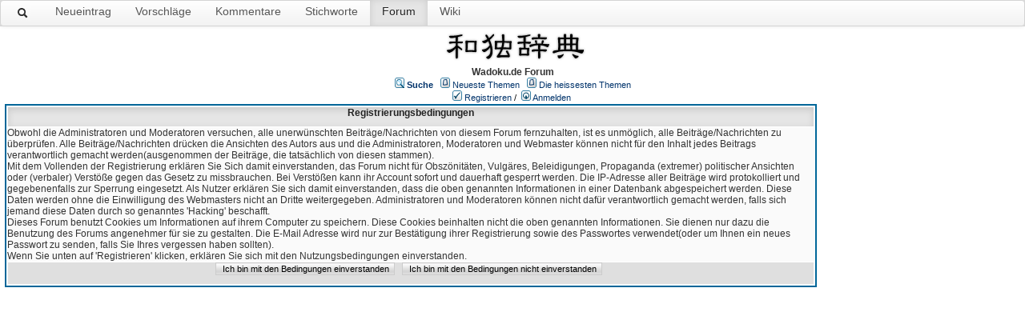

--- FILE ---
content_type: text/html;charset=ISO-8859-1
request_url: https://www.wadoku.de/forum/ping_session.jsp
body_size: 298
content:
<?xml version="1.0" encoding="UTF-8" ?>
<!DOCTYPE html PUBLIC "-//W3C//DTD XHTML 1.0 Transitional//EN" "http://www.w3.org/TR/xhtml1/DTD/xhtml1-transitional.dtd">
<html xmlns="http://www.w3.org/1999/xhtml">
<head>
<meta http-equiv="refresh" content="60" />
<title>ping session</title>
</head>
<body>
This is used by JForum to ensure the session does not expire.
</body>
</html>